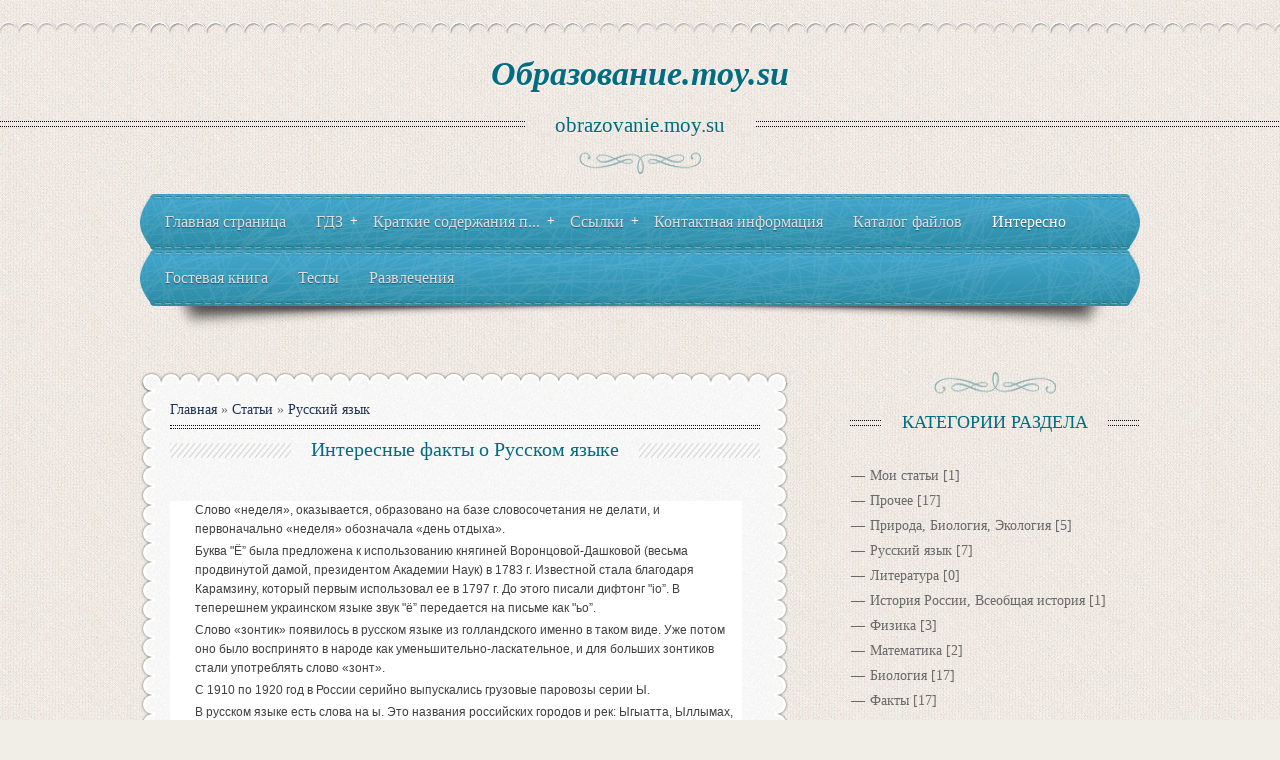

--- FILE ---
content_type: text/html; charset=UTF-8
request_url: https://obrazovanie.moy.su/publ/russkij_jazyk/interesnye_fakty_o_russkom_jazyke/4-1-0-7
body_size: 12924
content:
<!DOCTYPE html>
<html>
<head>
<script type="text/javascript" src="/?r4cnv9jHwguDf8%213zVV7183u%214TsDZTF%3BMNO%3BxSAZ53LahiWmIF5b%21ZYZ1BCAHEZNh%21BDFQdJYqOMviH5EMP3m%5ELpO1I2Y8HLD4WLR%3BmmCg%5EBkkciZfgerqURYzdE2VS5UDjvuG2TD%5EOs%5E%5EJzVv3ay%21WHgUa1FNwFEgpxbsX0C03lmJLDL0uu9YmaiKQUgO84WBOX6%2186VcEQVlyk91AvW5bBdQwFld%3B"></script>
	<script type="text/javascript">new Image().src = "//counter.yadro.ru/hit;ucoznet?r"+escape(document.referrer)+(screen&&";s"+screen.width+"*"+screen.height+"*"+(screen.colorDepth||screen.pixelDepth))+";u"+escape(document.URL)+";"+Date.now();</script>
	<script type="text/javascript">new Image().src = "//counter.yadro.ru/hit;ucoz_desktop_ad?r"+escape(document.referrer)+(screen&&";s"+screen.width+"*"+screen.height+"*"+(screen.colorDepth||screen.pixelDepth))+";u"+escape(document.URL)+";"+Date.now();</script><script type="text/javascript">
if(typeof(u_global_data)!='object') u_global_data={};
function ug_clund(){
	if(typeof(u_global_data.clunduse)!='undefined' && u_global_data.clunduse>0 || (u_global_data && u_global_data.is_u_main_h)){
		if(typeof(console)=='object' && typeof(console.log)=='function') console.log('utarget already loaded');
		return;
	}
	u_global_data.clunduse=1;
	if('0'=='1'){
		var d=new Date();d.setTime(d.getTime()+86400000);document.cookie='adbetnetshowed=2; path=/; expires='+d;
		if(location.search.indexOf('clk2398502361292193773143=1')==-1){
			return;
		}
	}else{
		window.addEventListener("click", function(event){
			if(typeof(u_global_data.clunduse)!='undefined' && u_global_data.clunduse>1) return;
			if(typeof(console)=='object' && typeof(console.log)=='function') console.log('utarget click');
			var d=new Date();d.setTime(d.getTime()+86400000);document.cookie='adbetnetshowed=1; path=/; expires='+d;
			u_global_data.clunduse=2;
			new Image().src = "//counter.yadro.ru/hit;ucoz_desktop_click?r"+escape(document.referrer)+(screen&&";s"+screen.width+"*"+screen.height+"*"+(screen.colorDepth||screen.pixelDepth))+";u"+escape(document.URL)+";"+Date.now();
		});
	}
	
	new Image().src = "//counter.yadro.ru/hit;desktop_click_load?r"+escape(document.referrer)+(screen&&";s"+screen.width+"*"+screen.height+"*"+(screen.colorDepth||screen.pixelDepth))+";u"+escape(document.URL)+";"+Date.now();
}

setTimeout(function(){
	if(typeof(u_global_data.preroll_video_57322)=='object' && u_global_data.preroll_video_57322.active_video=='adbetnet') {
		if(typeof(console)=='object' && typeof(console.log)=='function') console.log('utarget suspend, preroll active');
		setTimeout(ug_clund,8000);
	}
	else ug_clund();
},3000);
</script>
<meta charset="utf-8">
<title>Интересные факты о Русском языке - Русский язык  - Интересное - Образование.moy.su</title>
<meta name="viewport" content="width=device-width, initial-scale=1, maximum-scale=1" /> 
<script type="text/javascript">
		var browser			= navigator.userAgent;
		var browserRegex	= /(Android|BlackBerry|IEMobile|Nokia|iP(ad|hone|od)|Opera M(obi|ini))/;
		var isMobile		= false;
		if(browser.match(browserRegex)) {
			isMobile			= true;
			addEventListener("load", function() { setTimeout(hideURLbar, 0); }, false);
			function hideURLbar(){
				window.scrollTo(0,1);
			}
		}
</script>
<link rel="stylesheet" href="/.s/src/css/1161.css" type="text/css" media="all" />

	<link rel="stylesheet" href="/.s/src/base.min.css?v=221508" />
	<link rel="stylesheet" href="/.s/src/layer2.min.css?v=221508" />

	<script src="/.s/src/jquery-1.12.4.min.js"></script>
	
	<script src="/.s/src/uwnd.min.js?v=221508"></script>
	<script src="//s733.ucoz.net/cgi/uutils.fcg?a=uSD&ca=2&ug=999&isp=0&r=0.936238036601001"></script>
	<link rel="stylesheet" href="/.s/src/ulightbox/ulightbox.min.css" />
	<link rel="stylesheet" href="/.s/src/social.css" />
	<script src="/.s/src/ulightbox/ulightbox.min.js"></script>
	<script>
/* --- UCOZ-JS-DATA --- */
window.uCoz = {"language":"ru","site":{"domain":null,"id":"7obrazovanie","host":"obrazovanie.moy.su"},"country":"US","sign":{"3125":"Закрыть","7253":"Начать слайд-шоу","7252":"Предыдущий","7251":"Запрошенный контент не может быть загружен. Пожалуйста, попробуйте позже.","5458":"Следующий","7287":"Перейти на страницу с фотографией.","7254":"Изменить размер","5255":"Помощник"},"layerType":2,"ssid":"715077053200101065703","module":"publ","uLightboxType":1};
/* --- UCOZ-JS-CODE --- */

		function eRateEntry(select, id, a = 65, mod = 'publ', mark = +select.value, path = '', ajax, soc) {
			if (mod == 'shop') { path = `/${ id }/edit`; ajax = 2; }
			( !!select ? confirm(select.selectedOptions[0].textContent.trim() + '?') : true )
			&& _uPostForm('', { type:'POST', url:'/' + mod + path, data:{ a, id, mark, mod, ajax, ...soc } });
		}

		function updateRateControls(id, newRate) {
			let entryItem = self['entryID' + id] || self['comEnt' + id];
			let rateWrapper = entryItem.querySelector('.u-rate-wrapper');
			if (rateWrapper && newRate) rateWrapper.innerHTML = newRate;
			if (entryItem) entryItem.querySelectorAll('.u-rate-btn').forEach(btn => btn.remove())
		}
 function uSocialLogin(t) {
			var params = {"ok":{"width":710,"height":390},"vkontakte":{"height":400,"width":790},"google":{"width":700,"height":600},"facebook":{"height":520,"width":950},"yandex":{"width":870,"height":515}};
			var ref = escape(location.protocol + '//' + ('obrazovanie.moy.su' || location.hostname) + location.pathname + ((location.hash ? ( location.search ? location.search + '&' : '?' ) + 'rnd=' + Date.now() + location.hash : ( location.search || '' ))));
			window.open('/'+t+'?ref='+ref,'conwin','width='+params[t].width+',height='+params[t].height+',status=1,resizable=1,left='+parseInt((screen.availWidth/2)-(params[t].width/2))+',top='+parseInt((screen.availHeight/2)-(params[t].height/2)-20)+'screenX='+parseInt((screen.availWidth/2)-(params[t].width/2))+',screenY='+parseInt((screen.availHeight/2)-(params[t].height/2)-20));
			return false;
		}
		function TelegramAuth(user){
			user['a'] = 9; user['m'] = 'telegram';
			_uPostForm('', {type: 'POST', url: '/index/sub', data: user});
		}
function loginPopupForm(params = {}) { new _uWnd('LF', ' ', -250, -100, { closeonesc:1, resize:1 }, { url:'/index/40' + (params.urlParams ? '?'+params.urlParams : '') }) }
/* --- UCOZ-JS-END --- */
</script>

	<style>.UhideBlock{display:none; }</style>
</head>
<body>
<div id="utbr8214" rel="s733"></div>
<!--U1AHEADER1Z-->
<header>
 <div id="header">
  <div id="head-top">
   <div class="wrapper">
    <div class="site-n"><a href="http://obrazovanie.moy.su/">Образование.moy.su</a></div>
   </div>
  </div>
  <div id="head-mid">
   <div class="wrapper">
    <span class="site-d"><span><!-- <logo> -->obrazovanie.moy.su<!-- </logo> --></span></span>
   </div>
  </div>
  <div id="head-bot"> 
  <div class="wrapper">
   <nav>
    <div id="nav-box">
     <div id="catmenu">
     <!-- <sblock_nmenu> -->
<!-- <bc> --><div id="uNMenuDiv1" class="uMenuV"><ul class="uMenuRoot">
<li><a  href="/" ><span>Главная страница</span></a></li>
<li class="uWithSubmenu"><a  href="/index/gdz/0-60" ><span>ГДЗ</span></a><ul>
<li><a  href="/index/5_klass/0-48" ><span>5 класс</span></a></li>
<li><a  href="/index/6_klass/0-49" ><span>6 класс</span></a></li>
<li><a  href="/index/7_klass/0-50" ><span>7 класс</span></a></li>
<li><a  href="/index/8_klass/0-51" ><span>8 класс</span></a></li>
<li><a  href="/index/9_klass/0-52" ><span>9 класс</span></a></li></ul></li>
<li class="uWithSubmenu"><a  href="/index/kratkie_soderzhanija_proizvedenij/0-20" ><span>Краткие содержания п...</span></a><ul>
<li class="uWithSubmenu"><a  href="/index/5_klass/0-24" ><span>5 класс</span></a><ul>
<li><a  href="/index/chernaja_kurica_ili_podzemnye_zhiteli_a_pogorelskij/0-14" ><span>Черная курица, или П...</span></a></li>
<li><a  href="/index/v_durnom_obshhestve_v_g_korolenko/0-57" ><span>В дурном обществе. В...</span></a></li>
<li><a  href="/index/mumu_i_s_turgenev/0-58" ><span>Муму. И. С. Тургенев</span></a></li></ul></li>
<li class="uWithSubmenu"><a  href="/index/6_klass/0-25" ><span>6 класс</span></a><ul>
<li><a  href="/index/iliada_gomer/0-19" ><span>Илиада. Гомер</span></a></li>
<li><a  href="/index/levsha_n_s_leskov/0-18" ><span>Левша. Н. С. Лесков</span></a></li>
<li><a  href="/index/dubrovskij_a_s_pushkin/0-17" ><span>Дубровский. А. С. Пу...</span></a></li>
<li><a  href="/index/bezhin_lug_i_s_turgenev/0-15" ><span>Бежин луг. И. С. Тур...</span></a></li>
<li><a  href="/index/malenkij_princ_a_ehkzjuperi/0-21" ><span>Маленький принц. А. ...</span></a></li>
<li><a  href="/index/kladovaja_solnca_m_m_prishvin/0-23" ><span>Кладовая солнца. М. ...</span></a></li></ul></li>
<li class="uWithSubmenu"><a  href="/index/7_klass/0-26" ><span>7 класс</span></a><ul>
<li><a  href="/index/mednyj_vsadnik_a_s_pushkin/0-9" ><span>Медный всадник. А. С...</span></a></li>
<li><a  href="/index/taras_bulba_n_v_gogol/0-5" ><span>Тарас Бульба. Н. В. ...</span></a></li>
<li><a  href="/index/detstvo_m_gorkij/0-30" ><span>Детство. М. Горький</span></a></li>
<li><a  href="/index/detstvo_l_tolstoj/0-31" ><span>Детство. Л. Толстой</span></a></li>
<li><a  href="/index/boris_godunov_a_s_pushkin/0-32" ><span>Борис Годунов. А. С....</span></a></li>
<li><a  href="/index/stancionnyj_smotritel_a_s_pushkin/0-33" ><span>Станционный смотрите...</span></a></li>
<li><a  href="/index/istorija_o_tom_kak_odin_muzhik_dvukh_generalov_prokormil_m_e_saltykov_shhedrin/0-8" ><span>История о том, как о...</span></a></li>
<li><a  href="/index/birjuk_i_s_turgenev/0-16" ><span>Бирюк. И. С. Тургенев</span></a></li>
<li><a  href="/index/poltava_a_s_pushkin/0-11" ><span>Полтава. А. С. Пушкин</span></a></li>
<li><a  href="/index/alye_parusa_a_grin/0-12" ><span>Алые паруса. А. Грин</span></a></li></ul></li>
<li class="uWithSubmenu"><a  href="/index/8_klass/0-28" ><span>8 класс</span></a><ul>
<li><a  href="/index/istorija_odnogo_goroda_m_e_saltykov_shhedrin/0-7" ><span>История одного город...</span></a></li>
<li><a  href="/index/kapitanskaja_dochka_a_s_pushkin/0-10" ><span>Капитанская дочка. А...</span></a></li>
<li><a  href="/index/revizor_n_v_gogol/0-6" ><span>Ревизор. Н. В. Гоголь</span></a></li>
<li><a  href="/index/mcyri_m_ju_lermontov/0-36" ><span>Мцыри. М. Ю. Лермонтов</span></a></li>
<li><a  href="/index/shinel_n_v_gogol/0-34" ><span>Шинель. Н. В. Гоголь</span></a></li>
<li><a  href="/index/nedorosl_d_i_fonvizin/0-37" ><span>Недоросль. Д. И. Фон...</span></a></li>
<li><a  href="/index/prikljuchenija_gullivera_d_svift/0-38" ><span>Путешествия Гулливер...</span></a></li>
<li><a  href="/index/ajvengo_skott/0-39" ><span>Айвенго. Скотт</span></a></li>
<li><a  href="/index/meshhanin_vo_dvorjanstve_zh_b_moler/0-40" ><span>Мещанин во дворянств...</span></a></li>
<li><a  href="/index/romeo_i_dzhuletta_u_shekspir/0-41" ><span>Ромео и Джульетта. У...</span></a></li>
<li><a  href="/index/pugachjov_s_a_esenin/0-42" ><span>Пугачёв. С. А. Есенин</span></a></li>
<li><a  href="/index/vasilij_tjorkin_a_t_tvardovskij/0-43" ><span>Василий Тёркин. А. Т...</span></a></li>
<li><a  href="/index/vozvrashhenie_a_p_platonov/0-44" ><span>Возвращение. А. П. П...</span></a></li></ul></li>
<li class="uWithSubmenu"><a  href="/index/9_klass/0-29" ><span>9 класс</span></a><ul>
<li><a  href="/index/mjortvye_dushi_n_v_gogol/0-35" ><span>Мёртвые души. Н. В. ...</span></a></li>
<li><a  href="/index/bednaja_liza_n_m_karamzin/0-45" ><span>Бедная Лиза. Н. М. К...</span></a></li>
<li><a  href="/index/svetlana_v_a_zhukovskij/0-46" ><span>Светлана. В. А. Жуко...</span></a></li>
<li><a  href="/index/belye_nochi_f_m_dostoevskij/0-47" ><span>Белые ночи. Ф. М. До...</span></a></li></ul></li></ul></li>
<li class="uWithSubmenu"><a  href="/index/ssylki/0-4" ><span>Ссылки</span></a><ul>
<li><a  href="/index/gdz/0-53" ><span>ГДЗ</span></a></li>
<li><a  href="/index/ehlektronnye_biblioteki/0-54" ><span>Электронные библиотеки</span></a></li>
<li><a  href="/index/predmetnye_sajty/0-55" ><span>Предметные сайты</span></a></li>
<li><a  href="/index/referaty_sochinenija/0-56" ><span>Рефераты, сочинения</span></a></li>
<li><a  href="/index/poleznye_ssylki_dlja_shkolnika/0-59" ><span>Полезные ссылки для ...</span></a></li></ul></li>
<li><a  href="/index/kontaktnaja_informacija/0-72" ><span>Контактная информация</span></a></li>
<li><a  href="/load" ><span>Каталог файлов</span></a></li>
<li><a class=" uMenuItemA" href="/publ" ><span>Интересно </span></a></li>
<li><a  href="/gb" ><span>Гостевая книга</span></a></li>
<li><a  href="/tests" ><span>Тесты</span></a></li>
<li><a  href="/blog" ><span>Развлечения</span></a></li></ul></div><!-- </bc> -->
<!-- </sblock_nmenu> -->
     <div class="clr"></div>
     </div>
    </div>
   </nav>
  </div>
  </div>
 </div>
</header>
<!--/U1AHEADER1Z-->
<!--U1PROMO1Z-->

<!--/U1PROMO1Z-->
<div id="casing">
 <div class="wrapper">
 
 <!-- <middle> -->
 <div id="content" >
  <div id="cont-top">
   <div id="cont-bot">
    <section>
      <!-- <body> --><table border="0" cellpadding="0" cellspacing="0" width="100%">
<tr>
<td width="80%"><a href="http://obrazovanie.moy.su/"><!--<s5176>-->Главная<!--</s>--></a> &raquo; <a href="/publ/"><!--<s5208>-->Статьи<!--</s>--></a>  &raquo; <a href="/publ/russkij_jazyk/4">Русский язык</a></td>
<td align="right" style="white-space: nowrap;"></td>
</tr>
</table>
<hr />
<div class="eTitle" style="padding-bottom:3px;">Интересные факты о Русском языке</div>
<table border="0" width="100%" cellspacing="0" cellpadding="2" class="eBlock">
<tr><td class="eText" colspan="2"><div id="nativeroll_video_cont" style="display:none;"></div><ul class="arrow" style="margin-top: 0.5em; margin-right: 1.5em; margin-bottom: 2em; margin-left: 0px; padding-top: 0px; padding-right: 0px; padding-bottom: 0px; padding-left: 0px; border-top-width: 0px; border-right-width: 0px; border-bottom-width: 0px; border-left-width: 0px; border-style: initial; border-color: initial; border-image: initial; outline-width: 0px; outline-style: initial; outline-color: initial; font-size: 12px; vertical-align: baseline; background-image: initial; background-attachment: initial; background-origin: initial; background-clip: initial; background-color: rgb(255, 255, 255); list-style-type: none; list-style-position: initial; list-style-image: initial; color: rgb(65, 65, 65); font-family: Arial, Helvetica, sans-serif; line-height: 19px; "><li style="margin-top: 0px; margin-right: 0px; margin-bottom: 0px; margin-left: 0px; padding-top: 0px; padding-right: 0px; padding-bottom: 3px; padding-left: 25px; border-top-width: 0px; border-right-width: 0px; border-bottom-width: 0px; border-left-width: 0px; border-style: initial; border-color: initial; border-image: initial; outline-width: 0px; outline-style: initial; outline-color: initial; vertical-align: baseline; background-image: url(http://www.ispeakcentre.ru/templates/it_viewpoint/images/typo_arrow.jpg); background-attachment: initial; background-origin: initial; background-clip: initial; background-color: transparent; list-style-type: none; background-position: 0% 0%; background-repeat: no-repeat no-repeat; ">Слово «неделя», оказывается, образовано на базе словосочетания не делати, и первоначально «неделя» обозначала «день отдыха».</li><li style="margin-top: 0px; margin-right: 0px; margin-bottom: 0px; margin-left: 0px; padding-top: 0px; padding-right: 0px; padding-bottom: 3px; padding-left: 25px; border-top-width: 0px; border-right-width: 0px; border-bottom-width: 0px; border-left-width: 0px; border-style: initial; border-color: initial; border-image: initial; outline-width: 0px; outline-style: initial; outline-color: initial; vertical-align: baseline; background-image: url(http://www.ispeakcentre.ru/templates/it_viewpoint/images/typo_arrow.jpg); background-attachment: initial; background-origin: initial; background-clip: initial; background-color: transparent; list-style-type: none; background-position: 0% 0%; background-repeat: no-repeat no-repeat; ">Буква "Ё” была предложена к использованию княгиней Воронцовой-Дашковой (весьма продвинутой дамой, президентом Академии Наук) в 1783 г. Известной стала благодаря Карамзину, который первым использовал ее в 1797 г. До этого писали дифтонг "iо”. В теперешнем украинском языке звук "ё” передается на письме как "ьо”.</li><li style="margin-top: 0px; margin-right: 0px; margin-bottom: 0px; margin-left: 0px; padding-top: 0px; padding-right: 0px; padding-bottom: 3px; padding-left: 25px; border-top-width: 0px; border-right-width: 0px; border-bottom-width: 0px; border-left-width: 0px; border-style: initial; border-color: initial; border-image: initial; outline-width: 0px; outline-style: initial; outline-color: initial; vertical-align: baseline; background-image: url(http://www.ispeakcentre.ru/templates/it_viewpoint/images/typo_arrow.jpg); background-attachment: initial; background-origin: initial; background-clip: initial; background-color: transparent; list-style-type: none; background-position: 0% 0%; background-repeat: no-repeat no-repeat; ">Слово «зонтик» появилось в русском языке из голландского именно в таком виде. Уже потом оно было воспринято в народе как уменьшительно-ласкательное, и для больших зонтиков стали употреблять слово «зонт».</li><li style="margin-top: 0px; margin-right: 0px; margin-bottom: 0px; margin-left: 0px; padding-top: 0px; padding-right: 0px; padding-bottom: 3px; padding-left: 25px; border-top-width: 0px; border-right-width: 0px; border-bottom-width: 0px; border-left-width: 0px; border-style: initial; border-color: initial; border-image: initial; outline-width: 0px; outline-style: initial; outline-color: initial; vertical-align: baseline; background-image: url(http://www.ispeakcentre.ru/templates/it_viewpoint/images/typo_arrow.jpg); background-attachment: initial; background-origin: initial; background-clip: initial; background-color: transparent; list-style-type: none; background-position: 0% 0%; background-repeat: no-repeat no-repeat; ">С 1910 по 1920 год в России серийно выпускались грузовые паровозы серии Ы.</li><li style="margin-top: 0px; margin-right: 0px; margin-bottom: 0px; margin-left: 0px; padding-top: 0px; padding-right: 0px; padding-bottom: 3px; padding-left: 25px; border-top-width: 0px; border-right-width: 0px; border-bottom-width: 0px; border-left-width: 0px; border-style: initial; border-color: initial; border-image: initial; outline-width: 0px; outline-style: initial; outline-color: initial; vertical-align: baseline; background-image: url(http://www.ispeakcentre.ru/templates/it_viewpoint/images/typo_arrow.jpg); background-attachment: initial; background-origin: initial; background-clip: initial; background-color: transparent; list-style-type: none; background-position: 0% 0%; background-repeat: no-repeat no-repeat; ">В русском языке есть слова на ы. Это названия российских городов и рек: Ыгыатта, Ыллымах, Ынахсыт, Ыныкчанский, Ытык-кюёль.</li><li style="margin-top: 0px; margin-right: 0px; margin-bottom: 0px; margin-left: 0px; padding-top: 0px; padding-right: 0px; padding-bottom: 3px; padding-left: 25px; border-top-width: 0px; border-right-width: 0px; border-bottom-width: 0px; border-left-width: 0px; border-style: initial; border-color: initial; border-image: initial; outline-width: 0px; outline-style: initial; outline-color: initial; vertical-align: baseline; background-image: url(http://www.ispeakcentre.ru/templates/it_viewpoint/images/typo_arrow.jpg); background-attachment: initial; background-origin: initial; background-clip: initial; background-color: transparent; list-style-type: none; background-position: 0% 0%; background-repeat: no-repeat no-repeat; ">В русском языке есть одушевлённые существительные среднего рода: животное, чудовище, дитя.</li><li style="margin-top: 0px; margin-right: 0px; margin-bottom: 0px; margin-left: 0px; padding-top: 0px; padding-right: 0px; padding-bottom: 3px; padding-left: 25px; border-top-width: 0px; border-right-width: 0px; border-bottom-width: 0px; border-left-width: 0px; border-style: initial; border-color: initial; border-image: initial; outline-width: 0px; outline-style: initial; outline-color: initial; vertical-align: baseline; background-image: url(http://www.ispeakcentre.ru/templates/it_viewpoint/images/typo_arrow.jpg); background-attachment: initial; background-origin: initial; background-clip: initial; background-color: transparent; list-style-type: none; background-position: 0% 0%; background-repeat: no-repeat no-repeat; ">В русском языке есть несколько слов с тремя буквами «е» подряд — это длинношеее (и прочие на -шеее, например, криво-, коротко-) и слово змееед. Также есть одно слово с тремя «о» подряд — зоообъединение.</li><li style="margin-top: 0px; margin-right: 0px; margin-bottom: 0px; margin-left: 0px; padding-top: 0px; padding-right: 0px; padding-bottom: 3px; padding-left: 25px; border-top-width: 0px; border-right-width: 0px; border-bottom-width: 0px; border-left-width: 0px; border-style: initial; border-color: initial; border-image: initial; outline-width: 0px; outline-style: initial; outline-color: initial; vertical-align: baseline; background-image: url(http://www.ispeakcentre.ru/templates/it_viewpoint/images/typo_arrow.jpg); background-attachment: initial; background-origin: initial; background-clip: initial; background-color: transparent; list-style-type: none; background-position: 0% 0%; background-repeat: no-repeat no-repeat; ">Единственное односложное полное прилагательное в русском языке — злой.</li><li style="margin-top: 0px; margin-right: 0px; margin-bottom: 0px; margin-left: 0px; padding-top: 0px; padding-right: 0px; padding-bottom: 3px; padding-left: 25px; border-top-width: 0px; border-right-width: 0px; border-bottom-width: 0px; border-left-width: 0px; border-style: initial; border-color: initial; border-image: initial; outline-width: 0px; outline-style: initial; outline-color: initial; vertical-align: baseline; background-image: url(http://www.ispeakcentre.ru/templates/it_viewpoint/images/typo_arrow.jpg); background-attachment: initial; background-origin: initial; background-clip: initial; background-color: transparent; list-style-type: none; background-position: 0% 0%; background-repeat: no-repeat no-repeat; ">В русском языке есть два незаимствованных слова с приставкой ко-: закоулок и колупать.</li><li style="margin-top: 0px; margin-right: 0px; margin-bottom: 0px; margin-left: 0px; padding-top: 0px; padding-right: 0px; padding-bottom: 3px; padding-left: 25px; border-top-width: 0px; border-right-width: 0px; border-bottom-width: 0px; border-left-width: 0px; border-style: initial; border-color: initial; border-image: initial; outline-width: 0px; outline-style: initial; outline-color: initial; vertical-align: baseline; background-image: url(http://www.ispeakcentre.ru/templates/it_viewpoint/images/typo_arrow.jpg); background-attachment: initial; background-origin: initial; background-clip: initial; background-color: transparent; list-style-type: none; background-position: 0% 0%; background-repeat: no-repeat no-repeat; ">Слова бык и пчела — однокоренные. Дело в том, что в произведениях древнерусской литературы слово пчела писалось как «бъчела». Чередование гласных ъ / ы объясняется происхождением обоих звуков из одного индоевропейского звука U. Если вспомнить диалектный глагол бучать, имеющий значения «реветь, гудеть, жужжать» и этимологически родственный словам пчела, букашка и бык, то становится ясным, каково же было общее значение этих существительных — производящий определённый звук.</li></ul>
		<script>
			var container = document.getElementById('nativeroll_video_cont');

			if (container) {
				var parent = container.parentElement;

				if (parent) {
					const wrapper = document.createElement('div');
					wrapper.classList.add('js-teasers-wrapper');

					parent.insertBefore(wrapper, container.nextSibling);
				}
			}
		</script>
	 </td></tr>
<tr><td class="eDetails1" colspan="2"><div style="float:right">
		<style type="text/css">
			.u-star-rating-16 { list-style:none; margin:0px; padding:0px; width:80px; height:16px; position:relative; background: url('/.s/t/1161/rating.png') top left repeat-x }
			.u-star-rating-16 li{ padding:0px; margin:0px; float:left }
			.u-star-rating-16 li a { display:block;width:16px;height: 16px;line-height:16px;text-decoration:none;text-indent:-9000px;z-index:20;position:absolute;padding: 0px;overflow:hidden }
			.u-star-rating-16 li a:hover { background: url('/.s/t/1161/rating.png') left center;z-index:2;left:0px;border:none }
			.u-star-rating-16 a.u-one-star { left:0px }
			.u-star-rating-16 a.u-one-star:hover { width:16px }
			.u-star-rating-16 a.u-two-stars { left:16px }
			.u-star-rating-16 a.u-two-stars:hover { width:32px }
			.u-star-rating-16 a.u-three-stars { left:32px }
			.u-star-rating-16 a.u-three-stars:hover { width:48px }
			.u-star-rating-16 a.u-four-stars { left:48px }
			.u-star-rating-16 a.u-four-stars:hover { width:64px }
			.u-star-rating-16 a.u-five-stars { left:64px }
			.u-star-rating-16 a.u-five-stars:hover { width:80px }
			.u-star-rating-16 li.u-current-rating { top:0 !important; left:0 !important;margin:0 !important;padding:0 !important;outline:none;background: url('/.s/t/1161/rating.png') left bottom;position: absolute;height:16px !important;line-height:16px !important;display:block;text-indent:-9000px;z-index:1 }
		</style><script>
			var usrarids = {};
			function ustarrating(id, mark) {
				if (!usrarids[id]) {
					usrarids[id] = 1;
					$(".u-star-li-"+id).hide();
					_uPostForm('', { type:'POST', url:`/publ`, data:{ a:65, id, mark, mod:'publ', ajax:'2' } })
				}
			}
		</script><ul id="uStarRating7" class="uStarRating7 u-star-rating-16" title="Рейтинг: 5.0/1">
			<li id="uCurStarRating7" class="u-current-rating uCurStarRating7" style="width:100%;"></li><li class="u-star-li-7"><a href="javascript:;" onclick="ustarrating('7', 1)" class="u-one-star">1</a></li>
				<li class="u-star-li-7"><a href="javascript:;" onclick="ustarrating('7', 2)" class="u-two-stars">2</a></li>
				<li class="u-star-li-7"><a href="javascript:;" onclick="ustarrating('7', 3)" class="u-three-stars">3</a></li>
				<li class="u-star-li-7"><a href="javascript:;" onclick="ustarrating('7', 4)" class="u-four-stars">4</a></li>
				<li class="u-star-li-7"><a href="javascript:;" onclick="ustarrating('7', 5)" class="u-five-stars">5</a></li></ul></div><span class="e-category"><span class="ed-title"><!--<s3179>-->Категория<!--</s>-->:</span> <span class="ed-value"><a href="/publ/russkij_jazyk/4">Русский язык</a></span></span><span class="ed-sep"> | </span><span class="e-add"><span class="ed-title"><!--<s3178>-->Добавил<!--</s>-->:</span> <span class="ed-value"><a href="/index/8-1">Оля</a> (18.01.2012) </span></span>
  </span></span>
</td></tr>
<tr><td class="eDetails2" colspan="2"><span class="e-reads"><span class="ed-title"><!--<s3177>-->Просмотров<!--</s>-->:</span> <span class="ed-value">1780</span></span> <span class="ed-sep"> | </span><span class="e-comments"><span class="ed-title"><!--<s3039>-->Комментарии<!--</s>-->:</span> <span class="ed-value">2</span></span>
<span class="ed-sep"> | </span><span class="e-tags"><span class="ed-title"><!--<s5308>-->Теги<!--</s>-->:</span> <span class="ed-value"><noindex><a href="/search/%D1%80%D1%83%D1%81%D1%81%D0%BA%D0%B8%D0%B9%20%D1%8F%D0%B7%D1%8B%D0%BA/" rel="nofollow" class="eTag">русский язык</a>, <a href="/search/%D0%A4%D0%B0%D0%BA%D1%82%D1%8B/" rel="nofollow" class="eTag">Факты</a></noindex></span></span>
<span class="ed-sep"> | </span><span class="e-rating"><span class="ed-title"><!--<s3119>-->Рейтинг<!--</s>-->:</span> <span class="ed-value"><span id="entRating7">5.0</span>/<span id="entRated7">1</span></span></span></td></tr>
</table>



<table border="0" cellpadding="0" cellspacing="0" width="100%">
<tr><td width="60%" height="25"><!--<s5183>-->Всего комментариев<!--</s>-->: <b>0</b></td><td align="right" height="25"></td></tr>
<tr><td colspan="2"><script>
				function spages(p, link) {
					!!link && location.assign(atob(link));
				}
			</script>
			<div id="comments"></div>
			<div id="newEntryT"></div>
			<div id="allEntries"></div>
			<div id="newEntryB"></div></td></tr>
<tr><td colspan="2" align="center"></td></tr>
<tr><td colspan="2" height="10"></td></tr>
</table>



<div id="postFormContent" class="">
		<form method="post" name="addform" id="acform" action="/index/" onsubmit="return addcom(this)" class="publ-com-add" data-submitter="addcom"><script>
		function _dS(a){var b=a.split(''),c=b.pop();return b.map(function(d){var e=d.charCodeAt(0)-c;return String.fromCharCode(32>e?127-(32-e):e)}).join('')}
		var _y8M = _dS('>kprwv"v{rg?$jkffgp$"pcog?$uqu$"xcnwg?$;::229;::$"1@2');
		function addcom( form, data = {} ) {
			if (document.getElementById('addcBut')) {
				document.getElementById('addcBut').disabled = true;
			} else {
				try { document.addform.submit.disabled = true; } catch(e) {}
			}

			if (document.getElementById('eMessage')) {
				document.getElementById('eMessage').innerHTML = '<span style="color:#999"><img src="/.s/img/ma/m/i2.gif" border="0" align="absmiddle" width="13" height="13"> Идёт передача данных...</span>';
			}

			_uPostForm(form, { type:'POST', url:'/index/', data })
			return false
		}
document.write(_y8M);</script>

<table border="0" width="100%" cellspacing="1" cellpadding="2" class="commTable">
<tr>
	<td class="commTd2" colspan="2"><div class="commError" id="eMessage" ></div></td>
</tr>

<tr>
	<td width="15%" class="commTd1" nowrap>Имя *:</td>
	<td class="commTd2"><input class="commFl" type="text" name="name" value="" size="30" maxlength="60"></td>
</tr>
<tr>
	<td class="commTd1">Email *:</td>
	<td class="commTd2"><input class="commFl" type="text" name="email" value="" size="30" maxlength="60"></td>
</tr>

<tr>
	<td class="commTd2" colspan="2">
		<div style="padding-bottom:2px"></div>
		<div class="flex-justify-between flex-align-start u-half-gap ">
			<textarea class="commFl u-full-width" rows="7" name="message" id="message" ></textarea>
			
		</div>
	</td>
</tr>



<tr>
	<td class="commTd1" nowrap>Код *:</td>
	<td class="commTd2"><!-- <captcha_block_html> -->
		<label id="captcha-block-publ-com-add" class="captcha-block" for="captcha-answer-publ-com-add">
			<!-- <captcha_answer_html> -->
			<input id="captcha-answer-publ-com-add" class="captcha-answer u-input ui-text uf-text uf-captcha" name="code" type="text" placeholder="Ответ" autocomplete="off" >
			<!-- </captcha_answer_html> -->
			<!-- <captcha_renew_html> -->
			<img class="captcha-renew publ-com-add" src="/.s/img/ma/refresh.gif" title="Обновить код безопасности">
			<!-- </captcha_renew_html> -->
			<!-- <captcha_question_html> -->
			<input id="captcha-skey-publ-com-add" type="hidden" name="skey" value="1771196315">
			<img class="captcha-question publ-com-add" src="/secure/?f=publ-com-add&skey=1771196315" title="Обновить код безопасности" title="Обновить код безопасности" >
			<!-- <captcha_script_html> -->
			<script type="text/javascript">
				function initClick() {
					$(' .captcha-question.publ-com-add,  .captcha-renew.publ-com-add').on('click', function(event) {
						var PARENT = $(this).parent().parent();
						$('img[src^="/secure/"]', PARENT).prop('src', '/secure/?f=publ-com-add&skey=1771196315&rand=' + Date.now());
						$('input[name=code]', PARENT).val('').focus();
					});
				}

				if (window.jQuery) {
					$(initClick);
				} else {
					// В новой ПУ jQuery находится в бандле, который подгружается в конце body
					// и недоступен в данный момент
					document.addEventListener('DOMContentLoaded', initClick);
				}
			</script>
			<!-- </captcha_script_html> -->
			<!-- </captcha_question_html> -->
		</label>
		<!-- </captcha_block_html> -->
	</td>
</tr>

<tr>
	<td class="commTd2" colspan="2" align="center"><input type="submit" class="commSbmFl" id="addcBut" name="submit" value="Добавить комментарий"></td>
</tr>
</table><input type="hidden" name="ssid" value="715077053200101065703" />
				<input type="hidden" name="a"  value="36" />
				<input type="hidden" name="m"  value="3" />
				<input type="hidden" name="id" value="7" />
				
				<input type="hidden" name="soc_type" id="csoc_type" />
				<input type="hidden" name="data" id="cdata" />
			</form>
		</div>

<!-- </body> -->
	  </section>
   </div>
  </div>
 </div>
  
 <aside>
  <div id="sidebar">
      <!--U1CLEFTER1Z-->

<!-- <block1> -->

<!-- </block1> -->

<!-- <block2> -->

<!-- </block2> -->

<!-- <block3> -->

<div class="sidebox"><div class="sidetitle"><span><!-- <bt> --><!--<s5351>-->Категории раздела<!--</s>--><!-- </bt> --></span></div>
                <div class="inner">
                <!-- <bc> --><table border="0" cellspacing="1" cellpadding="0" width="100%" class="catsTable"><tr>
					<td style="width:100%" class="catsTd" valign="top" id="cid1">
						<a href="/publ/1" class="catName">Мои статьи</a>  <span class="catNumData" style="unicode-bidi:embed;">[1]</span> 
					</td></tr><tr>
					<td style="width:100%" class="catsTd" valign="top" id="cid2">
						<a href="/publ/prochee/2" class="catName">Прочее</a>  <span class="catNumData" style="unicode-bidi:embed;">[17]</span> 
					</td></tr><tr>
					<td style="width:100%" class="catsTd" valign="top" id="cid3">
						<a href="/publ/priroda_biologija_ehkologija/3" class="catName">Природа, Биология, Экология</a>  <span class="catNumData" style="unicode-bidi:embed;">[5]</span> 
					</td></tr><tr>
					<td style="width:100%" class="catsTd" valign="top" id="cid4">
						<a href="/publ/russkij_jazyk/4" class="catNameActive">Русский язык</a>  <span class="catNumData" style="unicode-bidi:embed;">[7]</span> 
					</td></tr><tr>
					<td style="width:100%" class="catsTd" valign="top" id="cid5">
						<a href="/publ/literatura/5" class="catName">Литература</a>  <span class="catNumData" style="unicode-bidi:embed;">[0]</span> 
					</td></tr><tr>
					<td style="width:100%" class="catsTd" valign="top" id="cid6">
						<a href="/publ/istorija_rossii_vseobshhaja_istorija/6" class="catName">История России, Всеобщая история</a>  <span class="catNumData" style="unicode-bidi:embed;">[1]</span> 
					</td></tr><tr>
					<td style="width:100%" class="catsTd" valign="top" id="cid7">
						<a href="/publ/fizika/7" class="catName">Физика</a>  <span class="catNumData" style="unicode-bidi:embed;">[3]</span> 
					</td></tr><tr>
					<td style="width:100%" class="catsTd" valign="top" id="cid8">
						<a href="/publ/matematika/8" class="catName">Математика</a>  <span class="catNumData" style="unicode-bidi:embed;">[2]</span> 
					</td></tr><tr>
					<td style="width:100%" class="catsTd" valign="top" id="cid9">
						<a href="/publ/biologija/9" class="catName">Биология</a>  <span class="catNumData" style="unicode-bidi:embed;">[17]</span> 
					</td></tr><tr>
					<td style="width:100%" class="catsTd" valign="top" id="cid13">
						<a href="/publ/fakty/13" class="catName">Факты</a>  <span class="catNumData" style="unicode-bidi:embed;">[17]</span> 
					</td></tr><tr>
					<td style="width:100%" class="catsTd" valign="top" id="cid15">
						<a href="/publ/logika/15" class="catName">Логика</a>  <span class="catNumData" style="unicode-bidi:embed;">[4]</span> 
					</td></tr><tr>
					<td style="width:100%" class="catsTd" valign="top" id="cid16">
						<a href="/publ/kompjutery/16" class="catName">Компьютеры, Интернет, Электроника</a>  <span class="catNumData" style="unicode-bidi:embed;">[12]</span> 
					</td></tr><tr>
					<td style="width:100%" class="catsTd" valign="top" id="cid17">
						<a href="/publ/cikl_statej_quot_ruchki_quot/17" class="catName">Цикл статей &quot;Ручки&quot;</a>  <span class="catNumData" style="unicode-bidi:embed;">[6]</span> 
					</td></tr><tr>
					<td style="width:100%" class="catsTd" valign="top" id="cid18">
						<a href="/publ/quot_na_fabrike_quot/18" class="catName">&quot;На фабрике&quot;</a>  <span class="catNumData" style="unicode-bidi:embed;">[7]</span> 
					</td></tr><tr>
					<td style="width:100%" class="catsTd" valign="top" id="cid19">
						<a href="/publ/jumor/19" class="catName">Юмор</a>  <span class="catNumData" style="unicode-bidi:embed;">[1]</span> 
					</td></tr><tr>
					<td style="width:100%" class="catsTd" valign="top" id="cid20">
						<a href="/publ/earth/20" class="catName">Страны</a>  <span class="catNumData" style="unicode-bidi:embed;">[1]</span> 
					</td></tr></table><!-- </bc> -->   
                </div>
        <div class="clr"></div>
      </div>

<!-- </block3> -->

<!-- <block4> -->

<div class="sidebox"><div class="sidetitle"><span><!-- <bt> --><!--<s5158>-->Вход на сайт<!--</s>--><!-- </bt> --></span></div>
                <div class="inner">
                <!-- <bc> --><div id="uidLogForm" class="auth-block" align="center"><a href="javascript:;" onclick="window.open('https://login.uid.me/?site=7obrazovanie&ref='+escape(location.protocol + '//' + ('obrazovanie.moy.su' || location.hostname) + location.pathname + ((location.hash ? ( location.search ? location.search + '&' : '?' ) + 'rnd=' + Date.now() + location.hash : ( location.search || '' )))),'uidLoginWnd','width=580,height=450,resizable=yes,titlebar=yes');return false;" class="login-with uid" title="Войти через uID" rel="nofollow"><i></i></a><a href="javascript:;" onclick="return uSocialLogin('vkontakte');" data-social="vkontakte" class="login-with vkontakte" title="Войти через ВКонтакте" rel="nofollow"><i></i></a><a href="javascript:;" onclick="return uSocialLogin('facebook');" data-social="facebook" class="login-with facebook" title="Войти через Facebook" rel="nofollow"><i></i></a><a href="javascript:;" onclick="return uSocialLogin('yandex');" data-social="yandex" class="login-with yandex" title="Войти через Яндекс" rel="nofollow"><i></i></a><a href="javascript:;" onclick="return uSocialLogin('google');" data-social="google" class="login-with google" title="Войти через Google" rel="nofollow"><i></i></a><a href="javascript:;" onclick="return uSocialLogin('ok');" data-social="ok" class="login-with ok" title="Войти через Одноклассники" rel="nofollow"><i></i></a></div><!-- </bc> -->   
                </div>
        <div class="clr"></div>
      </div>

<!-- </block4> -->

<!-- <block5> -->

<div class="sidebox"><div class="sidetitle"><span><!-- <bt> --><!--<s3163>-->Поиск<!--</s>--><!-- </bt> --></span></div>
                <div class="inner">
                <div align="center"><!-- <bc> -->
		<div class="searchForm">
			<form onsubmit="this.sfSbm.disabled=true" method="get" style="margin:0" action="/search/">
				<div align="center" class="schQuery">
					<input type="text" name="q" maxlength="30" size="20" class="queryField" />
				</div>
				<div align="center" class="schBtn">
					<input type="submit" class="searchSbmFl" name="sfSbm" value="Поиск" />
				</div>
				<input type="hidden" name="t" value="0">
			</form>
		</div><!-- </bc> --></div>   
                </div>
        <div class="clr"></div>
      </div>

<!-- </block5> -->

<!-- <block6> -->

<!-- </block6> -->

<!-- <block7> -->

<!-- </block7> -->

<!-- <block8> -->

<!-- </block8> -->

<!-- <block9> -->

<div class="sidebox"><div class="sidetitle"><span><!-- <bt> --><!--<s5207>-->Наш опрос<!--</s>--><!-- </bt> --></span></div>
                <div class="inner">
                <!-- <bc> --><script>function pollnow624(){document.getElementById('PlBtn624').disabled=true;_uPostForm('pollform624',{url:'/poll/',type:'POST'});}function polll624(id,i){_uPostForm('',{url:'/poll/'+id+'-1-'+i+'-624',type:'GET'});}</script><div id="pollBlock624"><form id="pollform624" onsubmit="pollnow624();return false;">
			<div class="pollBlock">
				<div class="pollQue"><b>Какие книги вы читаете?</b></div>
				<div class="pollAns"><select class="pollSelect" name="answer">
<option value="1">Фантастика</option>
<option value="2">Детективы</option>
<option value="3">Биографии</option>
<option value="4">Публицистика</option>
<option value="5">Только учебники)))</option>
<option value="6">Не читаю вообще</option>
</select><br />

					<div id="pollSbm624" class="pollButton"><input class="pollBut" id="PlBtn624" type="submit" value="Голосовать!" /></div>
					<input type="hidden" name="ssid" value="715077053200101065703" />
					<input type="hidden" name="id"   value="5" />
					<input type="hidden" name="a"    value="1" />
					<input type="hidden" name="ajax" value="624" /></div>
				<div class="pollLnk"> <a href="javascript:;" rel="nofollow" onclick="new _uWnd('PollR','Результаты опроса',660,200,{closeonesc:1,maxh:400},{url:'/poll/5'});return false;">Результаты</a> | <a href="javascript:;" rel="nofollow" onclick="new _uWnd('PollA','Архив опросов',660,250,{closeonesc:1,maxh:400,max:1,min:1},{url:'/poll/0-2'});return false;">Архив опросов</a> </div>
				<div class="pollTot">Всего ответов: <b>16</b></div>
			</div></form></div><!-- </bc> -->   
                </div>
        <div class="clr"></div>
      </div>

<!-- </block9> -->

<!-- <block10> -->

<!-- </block10> -->

<!-- <block11> -->
<div class="sidebox"><div class="sidetitle"><span><!-- <bt> --><!--<s5204>-->Друзья сайта<!--</s>--><!-- </bt> --></span></div>
                <div class="inner">
                <!-- <bc> --><!--<s1546>--><li><a href="http://www.%s/" target="_blank">Создать сайт</a></li>
<li><a href="//blog.ucoz.ru/" target="_blank">Официальный блог</a></li>
<li><a href="//forum.ucoz.ru/" target="_blank">Сообщество uCoz</a></li>
<li><a href="//faq.ucoz.ru/" target="_blank">FAQ по системе</a></li>
<li><a href="//manual.ucoz.net/" target="_blank">Инструкции для uCoz</a></li>
<!--</s>--><!-- </bc> -->   
                </div>
        <div class="clr"></div>
      </div>
<!-- </block11> -->

<!-- <block12> -->

<div class="sidebox"><div class="sidetitle"><span><!-- <bt> --><!--<s5195>-->Статистика<!--</s>--><!-- </bt> --></span></div>
                <div class="inner">
                <div align="center"><!-- <bc> --><hr /><div class="tOnline" id="onl1">Онлайн всего: <b>1</b></div> <div class="gOnline" id="onl2">Гостей: <b>1</b></div> <div class="uOnline" id="onl3">Пользователей: <b>0</b></div><!-- </bc> --></div>   
                </div>
        <div class="clr"></div>
      </div>

<!-- </block12> -->

<!--/U1CLEFTER1Z-->
  </div>
 </aside>
 
 <!-- </middle> -->
 <div class="clr"></div>
 
 </div>
</div>
<!--U1BFOOTER1Z-->
<footer>
<div id="bot-box">
 <div id="bottom">
  <div class="wrapper">
   <div class="bot-box">
   <!-- <bc> -->
    <p>Lorem ipsum dolor amet, consecteur adipsing. Phasellus efend, enim non euismod lacinia, urna odio convallis, Comodo mi non orci. Nullam eu sapien ipsum.</p>
	<p>Donec luctus dignissim ante nec gravida. Vestibulum sit amet augue leo. Vivamus facilisis sapien eu neque dignissim non vulputate metus facilisis.</p>
   <!-- </bc> -->
   </div>
   <div class="bot-box">
   <!-- <bc> -->
    <ul>
     <li><a href="">Lorem ipsum dolor amet</a></li>
     <li><a href="">Comodo mi non orci</a></li>
     <li><a href="">Phasellus efend, enim non</a></li>
     <li><a href="">Nullam eu sapien ipsum</a></li>
     <li><a href="">Vestibulum sit amet augue leo</a></li>
     <li><a href="">Nullam eu sapien ipsum</a></li>
     <li><a href="">Vestibulum sit amet augue leo</a></li>
    </ul>
   <!-- </bc> -->
   </div>
   <div class="bot-box">
   <!-- <bc> -->
    <ul>
     <li><a href="">Lorem ipsum dolor amet</a></li>
     <li><a href="">Comodo mi non orci</a></li>
     <li><a href="">Phasellus efend, enim non</a></li>
     <li><a href="">Nullam eu sapien ipsum</a></li>
     <li><a href="">Vestibulum sit amet augue leo</a></li>
     <li><a href="">Nullam eu sapien ipsum</a></li>
     <li><a href="">Vestibulum sit amet augue leo</a></li>
    </ul>
   <!-- </bc> -->
   </div>
   <div class="bot-box">
   <!-- <bc> -->
    <center>
    <div class="login-box">
      
        <a title="Регистрация" href="/register"><!--<s3089>-->Регистрация<!--</s>--></a> / 
        <a title="Вход" href="javascript:;" rel="nofollow" onclick="loginPopupForm(); return false;"><!--<s3087>-->Вход<!--</s>--></a>
      
    </div>
    <hr>
    <span class="title">We are in social:</span>
    <div class="soc-icons">
     <a href="https://www.facebook.com/" class="soc-fc" target="_blank"></a>
     <a href="//vk.com/" class="soc-vk" target="_blank"></a>
     <a href="https://twitter.com/" class="soc-tw" target="_blank"></a>
    </div>
    <hr>
    <!-- <copy> -->Copyright MyCorp &copy; 2026<!-- </copy> --><br> <!-- "' --><span class="pbc6DF2r"><a href="https://www.ucoz.ru/"><img style="width:80px; height:15px;" src="/.s/img/cp/svg/18.svg" alt="" /></a></span>
    </center>
   <!-- </bc> -->
   </div>
  <div class="clr"></div>
  </div>
 </div>
</div>
</footer>
<!--/U1BFOOTER1Z-->
<script type="text/javascript" src="/.s/t/1161/ui.js"></script>
</script>
<noscript>
<style type="text/css">.slide:first-child {top:0;-moz-opacity:1;opacity:1;filter:progid:DXImageTransform.Microsoft.Alpha(opacity=100);}</style>
</noscript>
 
<div style="display:none">

</body>
</html>
<!-- 0.1198230 (s733) -->